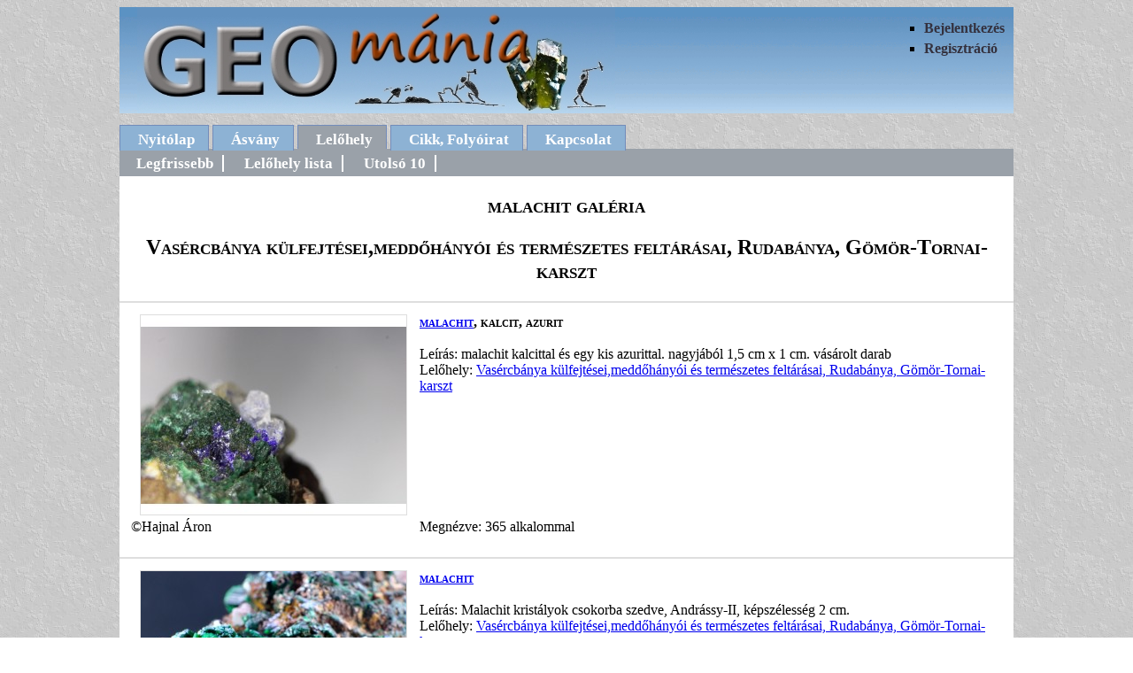

--- FILE ---
content_type: text/html
request_url: http://geomania.hu/asvanygal.php?lelohely=152&asvid=79
body_size: 1947
content:
<!DOCTYPE html PUBLIC "-//W3C//DTD XHTML 1.0 Transitional//EN" "http://www.w3.org/TR/xhtml1/DTD/xhtml1-transitional.dtd">
<html xmlns="http://www.w3.org/1999/xhtml">
<head>
<meta http-equiv="Content-Type" content="text/html; charset=utf-8" />
<meta name="googlebot" content="noarchive" />
<meta name="description" content="Magyarországi ásványlelőhelyek folyamatosan bővülő adatbázisa, ásványfotókkal, lelőhely leírásokkal" />
<meta name="keywords" content="ásvány, ásványlelőhely, ásványfotó, lelőhelyfotó, ásványgyűjtés, malachit, Vasércbánya külfejtései,meddőhányói és természetes feltárásai Rudabánya Gömör-Tornai-karszt" />
<title>malachit galéria Lelőhely: Vasércbánya külfejtései,meddőhányói és természetes feltárásai, Rudabánya, Gömör-Tornai-karszt</title>
<link href="geomania.css" rel="stylesheet" type="text/css" />
</head>
<body>

<div id="fejlec">
<ul>
   <li>
    
		<a href='bejelentkezes.php'>Bejelentkezés</a>
	    </li>
	
    <li><a href="regisztracio.php">Regisztráció</a></li>

</ul>

<a href="index.php"><img src="cim.jpg" width="540" height="120" alt="cim" /></a>

</div>
<div id="menu">
<ul>
   <li><a href="index.php">Nyitólap</a></li>
   <li><a href="asvany.php">Ásvány</a></li>
   <li id="jelenlegi"><a href="lelohely.php">Lelőhely</a></li>
   <li><a href="cikk.php">Cikk, Folyóirat</a></li>
   <li><a href="uzenet.php">Kapcsolat</a></li>
</ul>
</div>
<div id="tartalom">
    <div id="menu2">
        <ul>
            <li><a href="lelohely.php">Legfrissebb</a></li>
            <li><a href="lelohelylista.php">Lelőhely lista</a></li>
			<li><a href="lhtiz.php">Utolsó 10</a></li>
        </ul>
    </div>
			        <h2>malachit galéria</h2>
        <h2>Vasércbánya külfejtései,meddőhányói és természetes feltárásai, Rudabánya, Gömör-Tornai-karszt</h2>			
		
		<div class="galeriak">
			<table>
				<tr>		
					<td class="tbal" rowspan="2"><a href='asvfoto.php?fotoid=24940' ><img src='./kiskepek/k1724880447.jpg' width='300' height='225' alt='malachit foto' /></a></td>
					<td colspan="2"><h4><a href='asvany.php?asvid=79'>malachit</a>, kalcit, azurit</h4>					
					<br />Leírás: malachit kalcittal és egy kis azurittal. nagyjából 1,5 cm x 1 cm. vásárolt darab<br />					
					Lelőhely: <a href='lelohely.php?lelohely=152'>Vasércbánya külfejtései,meddőhányói és természetes feltárásai, Rudabánya, Gömör-Tornai-karszt</a></td>
				</tr>	
				<tr>
					<td colspan="2">&nbsp;</td>
				</tr>					
				<tr>
					<td>&copy;Hajnal Áron</td>
					<td class="tkozep">
											Megnézve: 365 alkalommal
										</td>
					<td class="tjobb">
										&nbsp;
										</td>					
				</tr>
				<tr>
					<td>
							
						&nbsp;
		</td>	
					<td>&nbsp;</td>
					<td>					
							
					&nbsp;
												
					</td>
				</tr>		
		    
			
			</table>
		</div>
    	
		<div class="galeriak">
			<table>
				<tr>		
					<td class="tbal" rowspan="2"><a href='asvfoto.php?fotoid=24897' ><img src='./kiskepek/k1721340355.jpg' width='300' height='225' alt='malachit foto' /></a></td>
					<td colspan="2"><h4><a href='asvany.php?asvid=79'>malachit</a></h4>					
					<br />Leírás: Malachit kristályok csokorba szedve, Andrássy-II, képszélesség 2 cm.<br />					
					Lelőhely: <a href='lelohely.php?lelohely=152'>Vasércbánya külfejtései,meddőhányói és természetes feltárásai, Rudabánya, Gömör-Tornai-karszt</a></td>
				</tr>	
				<tr>
					<td colspan="2">&nbsp;</td>
				</tr>					
				<tr>
					<td>&copy;Tímár Szabolcs</td>
					<td class="tkozep">
											Megnézve: 399 alkalommal
										</td>
					<td class="tjobb">
										&nbsp;
										</td>					
				</tr>
				<tr>
					<td>
							
						&nbsp;
		</td>	
					<td>&nbsp;</td>
					<td>					
							
					&nbsp;
												
					</td>
				</tr>		
		    
			
			</table>
		</div>
    	
		<div class="galeriak">
			<table>
				<tr>		
					<td class="tbal" rowspan="2"><a href='asvfoto.php?fotoid=24529' ><img src='./kiskepek/k1700332600.jpg' width='300' height='225' alt='malachit foto' /></a></td>
					<td colspan="2"><h4><a href='asvany.php?asvid=79'>malachit</a></h4>					
					<br />Leírás: Tűs malachitgömböcskékkel kitöltött üregek vasas-karbonátos alapkőzetben. Képszélesség: 21 mm. Saját gyűjtés, 2023.szeptember, A-I.<br />					
					Lelőhely: <a href='lelohely.php?lelohely=152'>Vasércbánya külfejtései,meddőhányói és természetes feltárásai, Rudabánya, Gömör-Tornai-karszt</a></td>
				</tr>	
				<tr>
					<td colspan="2">&nbsp;</td>
				</tr>					
				<tr>
					<td>&copy;Kriston Zoltán</td>
					<td class="tkozep">
											Megnézve: 517 alkalommal
										</td>
					<td class="tjobb">
										&nbsp;
										</td>					
				</tr>
				<tr>
					<td>
							
						&nbsp;
		</td>	
					<td>&nbsp;</td>
					<td>					
							
					&nbsp;
												
					</td>
				</tr>		
		    
			
			</table>
		</div>
    	
		<div class="galeriak">
			<table>
				<tr>		
					<td class="tbal" rowspan="2"><a href='asvfoto.php?fotoid=24426' ><img src='./kiskepek/k1692258194.jpg' width='300' height='225' alt='malachit foto' /></a></td>
					<td colspan="2"><h4><a href='asvany.php?asvid=79'>malachit</a></h4>					
					<br />Leírás: Fél centis áttetsző malachitkristály az Andrássy I.-ről. Saját gyűjtés 2023 augusztus<br />					
					Lelőhely: <a href='lelohely.php?lelohely=152'>Vasércbánya külfejtései,meddőhányói és természetes feltárásai, Rudabánya, Gömör-Tornai-karszt</a></td>
				</tr>	
				<tr>
					<td colspan="2">&nbsp;</td>
				</tr>					
				<tr>
					<td>&copy;Pintér Olivér</td>
					<td class="tkozep">
											Megnézve: 586 alkalommal
										</td>
					<td class="tjobb">
										&nbsp;
										</td>					
				</tr>
				<tr>
					<td>
							
						&nbsp;
		</td>	
					<td>&nbsp;</td>
					<td>					
							
					&nbsp;
												
					</td>
				</tr>		
		    
			
			</table>
		</div>
    	
		<div class="galeriak">
			<table>
				<tr>		
					<td class="tbal" rowspan="2"><a href='asvfoto.php?fotoid=24425' ><img src='./kiskepek/k1692257811.jpg' width='300' height='225' alt='malachit foto' /></a></td>
					<td colspan="2"><h4><a href='asvany.php?asvid=79'>malachit</a></h4>					
					<br />Leírás: 1 centis szép kristályos malachit az Andrássy I. bányarészről. Saját gyűjtés2023 augusztus<br />					
					Lelőhely: <a href='lelohely.php?lelohely=152'>Vasércbánya külfejtései,meddőhányói és természetes feltárásai, Rudabánya, Gömör-Tornai-karszt</a></td>
				</tr>	
				<tr>
					<td colspan="2">&nbsp;</td>
				</tr>					
				<tr>
					<td>&copy;Pintér Olivér</td>
					<td class="tkozep">
											Megnézve: 622 alkalommal
										</td>
					<td class="tjobb">
										&nbsp;
										</td>					
				</tr>
				<tr>
					<td>
							
						&nbsp;
		</td>	
					<td>&nbsp;</td>
					<td>					
							
					&nbsp;
												
					</td>
				</tr>		
		    
			
			</table>
		</div>
    	
		<div class="galeriak">
			<table>
				<tr>		
					<td class="tbal" rowspan="2"><a href='asvfoto.php?fotoid=24239' ><img src='./kiskepek/k1683553975.jpg' width='300' height='225' alt='malachit foto' /></a></td>
					<td colspan="2"><h4><a href='asvany.php?asvid=79'>malachit</a>, kalcit</h4>					
					<br />Leírás: 51x31mm<br />					
					Lelőhely: <a href='lelohely.php?lelohely=152'>Vasércbánya külfejtései,meddőhányói és természetes feltárásai, Rudabánya, Gömör-Tornai-karszt</a></td>
				</tr>	
				<tr>
					<td colspan="2">&nbsp;</td>
				</tr>					
				<tr>
					<td>&copy;Szilveszter Ádám</td>
					<td class="tkozep">
											Megnézve: 625 alkalommal
										</td>
					<td class="tjobb">
										&nbsp;
										</td>					
				</tr>
				<tr>
					<td>
							
						&nbsp;
		</td>	
					<td>&nbsp;</td>
					<td>					
							
					&nbsp;
												
					</td>
				</tr>		
		    
			
			</table>
		</div>
    	
		<div class="galeriak">
			<table>
				<tr>		
					<td class="tbal" rowspan="2"><a href='asvfoto.php?fotoid=23672' ><img src='./kiskepek/k1641454817.jpg' width='300' height='225' alt='malachit foto' /></a></td>
					<td colspan="2"><h4><a href='asvany.php?asvid=79'>malachit</a></h4>					
					<br />Leírás: Tűs malachit csoport. Képszélesség: 8 mm. Gyűjtemény és fotó: Gulyás Zoltán. 2021<br />					
					Lelőhely: <a href='lelohely.php?lelohely=152'>Vasércbánya külfejtései,meddőhányói és természetes feltárásai, Rudabánya, Gömör-Tornai-karszt</a></td>
				</tr>	
				<tr>
					<td colspan="2">&nbsp;</td>
				</tr>					
				<tr>
					<td>&copy;Gulyás Zoltán</td>
					<td class="tkozep">
											Megnézve: 840 alkalommal
										</td>
					<td class="tjobb">
										&nbsp;
										</td>					
				</tr>
				<tr>
					<td>
							
						&nbsp;
		</td>	
					<td>&nbsp;</td>
					<td>					
							
					&nbsp;
												
					</td>
				</tr>		
		    
			
			</table>
		</div>
    	
		<div class="galeriak">
			<table>
				<tr>		
					<td class="tbal" rowspan="2"><a href='asvfoto.php?fotoid=23622' ><img src='./kiskepek/k1639585318.jpg' width='300' height='225' alt='malachit foto' /></a></td>
					<td colspan="2"><h4><a href='asvany.php?asvid=79'>malachit</a></h4>					
					<br />Leírás: Malachit.
Képszélesség: 2,8 mm.
Gyűjtemény és fotó: Gulyás Zoltán. 2021<br />					
					Lelőhely: <a href='lelohely.php?lelohely=152'>Vasércbánya külfejtései,meddőhányói és természetes feltárásai, Rudabánya, Gömör-Tornai-karszt</a></td>
				</tr>	
				<tr>
					<td colspan="2">&nbsp;</td>
				</tr>					
				<tr>
					<td>&copy;Gulyás Zoltán</td>
					<td class="tkozep">
											Megnézve: 775 alkalommal
										</td>
					<td class="tjobb">
										&nbsp;
										</td>					
				</tr>
				<tr>
					<td>
							
						&nbsp;
		</td>	
					<td>&nbsp;</td>
					<td>					
							
					&nbsp;
												
					</td>
				</tr>		
		    
			
			</table>
		</div>
    								
	<div class='lapozo'>
		    <p>Összesen: 6 oldal</p>
		<p>
				
			<span class='aktualis'> 1</span>
			
				<a href='/asvanygal.php?lelohely=152&amp;asvid=79&amp;oldal=2'>2</a>
			
				<a href='/asvanygal.php?lelohely=152&amp;asvid=79&amp;oldal=3'>3</a>
			
				<a href='/asvanygal.php?lelohely=152&amp;asvid=79&amp;oldal=4'>4</a>
			
				<a href='/asvanygal.php?lelohely=152&amp;asvid=79&amp;oldal=5'>5</a>
			
				<a href='/asvanygal.php?lelohely=152&amp;asvid=79&amp;oldal=6'>6</a>
		
			<a href='/asvanygal.php?lelohely=152&amp;asvid=79&amp;oldal=2'>&gt;</a>&nbsp;&nbsp;
			<a href='/asvanygal.php?lelohely=152&amp;asvid=79&amp;oldal=6'>&gt;&gt;</a>
			</p>
		
    </div>				

</div>
<div id="lablec">
	<p>&copy; Nagy Mónika 2009-2026</p>
</div>
</body>
</html>